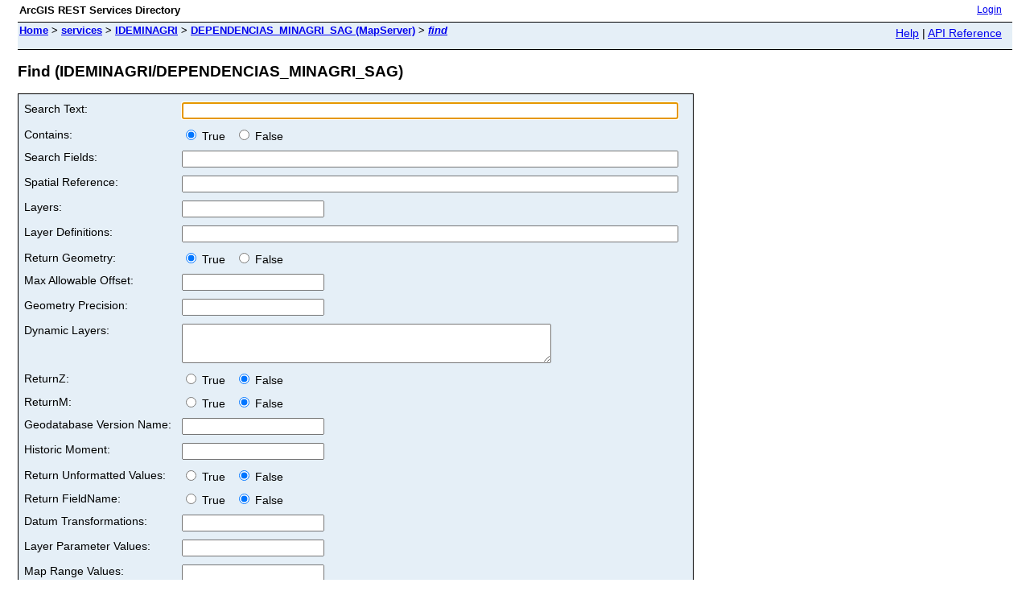

--- FILE ---
content_type: text/html;charset=utf-8
request_url: https://esri.ciren.cl/server/rest/services/IDEMINAGRI/DEPENDENCIAS_MINAGRI_SAG/MapServer/find
body_size: 1151
content:
<html lang="en">
<head>
<title>Find (IDEMINAGRI/DEPENDENCIAS_MINAGRI_SAG)</title>
<link href="/server/rest/static/main.css" rel="stylesheet" type="text/css"/>
</head>
<body>
<table width="100%" class="userTable">
<tr>
<td class="titlecell">
ArcGIS REST Services Directory
</td>
<td align="right">
<a href="https://esri.ciren.cl/server/login?returnUrl=https://esri.ciren.cl/server/rest/services">Login</a>
</td>
</tr>
</table>
<table width="100%" class="navTable">
<tr valign="top">
<td class="breadcrumbs">
<a href="/server/rest/services">Home</a>
&gt; <a href="/server/rest/services">services</a>
&gt; <a href="/server/rest/services/IDEMINAGRI">IDEMINAGRI</a>
&gt; <a href="/server/rest/services/IDEMINAGRI/DEPENDENCIAS_MINAGRI_SAG/MapServer">DEPENDENCIAS_MINAGRI_SAG (MapServer)</a>
&gt; <a href="/server/rest/services/IDEMINAGRI/DEPENDENCIAS_MINAGRI_SAG/MapServer/find"><i>find</i></a>
</td>
<td align="right">
<a href="https://esri.ciren.cl/server/sdk/rest/02ss/02ss00000057000000.htm" target="_blank">Help</a> | <a href="https://esri.ciren.cl/server/rest/services/IDEMINAGRI/DEPENDENCIAS_MINAGRI_SAG/MapServer/find?f=help" target="_blank">API Reference</a>
</td>
</tr>
</table><h2>Find (IDEMINAGRI/DEPENDENCIAS_MINAGRI_SAG)</h2>
<div class="rbody">
<div style="color:#ff6666"> </div><form name="sdform" action="/server/rest/services/IDEMINAGRI/DEPENDENCIAS_MINAGRI_SAG/MapServer/find">
<table class="formTable">
<tr valign="top">
<td><label for="searchText">Search Text:</label></td>
<td><input type="text" id="searchText" name="searchText" value="" size="75" /></td>
</tr>
<tr>
<td>Contains:</td>
<td>
<label><input type="radio" name="contains" value="true" checked="true" /> True &nbsp;</label>
<label><input type="radio" name="contains" value="false" /> False</label>
</td>
</tr>
<tr valign="top">
<td><label for="searchFields">Search Fields:</label></td>
<td><input type="text" id="searchFields" name="searchFields" value="" size="75" /></td>
</tr>
<tr valign="top">
<td><label for="sr">Spatial Reference:</label></td>
<td><input type="text" id="sr" name="sr" value="" size="75" /></td>
</tr>
<tr valign="top">
<td><label for="layers">Layers:</label></td>
<td><input type="text" id="layers" name="layers" value="" /></td>
</tr>
<tr valign="top">
<td><label for="layerDefs">Layer Definitions:</label></td>
<td><input type="text" id="layerDefs" name="layerDefs" value="" size="75" /></td>
</tr>
<tr>
<td>Return Geometry:</td>
<td>
<label><input type="radio" name="returnGeometry" value="true" checked="true" /> True &nbsp;</label>
<label><input type="radio" name="returnGeometry" value="false" /> False</label>
</td>
</tr>
<tr valign="top">
<td><label for="maxAllowableOffset">Max Allowable Offset:</label></td>
<td><input type="text" id="maxAllowableOffset" name="maxAllowableOffset" value=""/></td>
</tr>
<tr valign="top">
<td><label for="geometryPrecision">Geometry Precision:</label></td>
<td><input type="text" id="geometryPrecision" name="geometryPrecision" value="" /></td>
</tr>
<tr valign="top">
<td><label for="dynamicLayers">Dynamic Layers:</label></td>
<td>
<textarea id="dynamicLayers" name="dynamicLayers" rows="3" cols="55"></textarea>
</td>
</tr>
<tr>
<td>ReturnZ:</td>
<td>
<label><input type="radio" name="returnZ" value="true" /> True &nbsp;</label>
<label><input type="radio" name="returnZ" value="false" checked="true" /> False</label>
</td>
</tr>
<tr>
<td>ReturnM:</td>
<td>
<label><input type="radio" name="returnM" value="true" /> True &nbsp;</label>
<label><input type="radio" name="returnM" value="false" checked="true" /> False</label>
</td>
</tr>
<tr valign="top">
<td><label for="gdbVersion">Geodatabase Version Name:</label></td>
<td><input type="text" id="gdbVersion" name="gdbVersion" value="" /></td>
</tr>
<tr valign="top">
<td>Historic Moment:</td>
<td><input type="text" name="historicMoment" value="" /></td>
</tr>
<tr>
<td>Return Unformatted Values:</td>
<td>
<label><input type="radio" name="returnUnformattedValues" value="true" /> True &nbsp;</label>
<label><input type="radio" name="returnUnformattedValues" value="false" checked="true" /> False</label>
</td>
</tr>
<tr>
<td>Return FieldName:</td>
<td>
<label><input type="radio" name="returnFieldName" value="true" /> True &nbsp;</label>
<label><input type="radio" name="returnFieldName" value="false" checked="true" /> False</label>
</td>
</tr>
<tr valign="top">
<td><label for="datumTransformations">Datum Transformations:</label></td>
<td><input type="text" id="datumTransformations" name="datumTransformations" value="" /></td>
</tr>
<tr valign="top">
<td><label for="layerParameterValues">Layer Parameter Values:</label></td>
<td><input type="text" id="layerParameterValues" name="layerParameterValues" value="" /></td>
</tr>
<tr valign="top">
<td><label for="mapRangeValues">Map Range Values:</label></td>
<td><input type="text" id="mapRangeValues" name="mapRangeValues" value="" /></td>
</tr>
<tr valign="top">
<td><label for="layerRangeValues">Layer Range Values:</label></td>
<td><input type="text" id="layerRangeValues" name="layerRangeValues" value="" /></td>
</tr>
<tr valign="top">
<td><label for="clipping">Clipping</label></td>
<td><textarea id="clipping" name="clipping" rows="3" cols="55"></textarea></td>
</tr>
<tr valign="top">
<td><label for="spatialFilter">Spatial Filter</label></td>
<td><textarea id="spatialFilter" name="spatialFilter" rows="3" cols="55"></textarea></td>
</tr>
<tr>
<td><label for="f">Format:</label></td>
<td>
<select id="f" name="f">
<option value="html">HTML</option>
<option value="pjson">JSON</option>
</select>
</td>
</tr>
<tr>
<td colspan="2" align="left">
<input type="submit" value="Find (GET)" />
<input type="submit" onclick="this.form.method = 'post';" value="Find (POST)" />
</td>
</tr>
</table>
</form>
<script type="text/javascript">
document.forms.sdform.searchText.focus();
</script>
</div>
<br/><br/>
</body>
</html>
